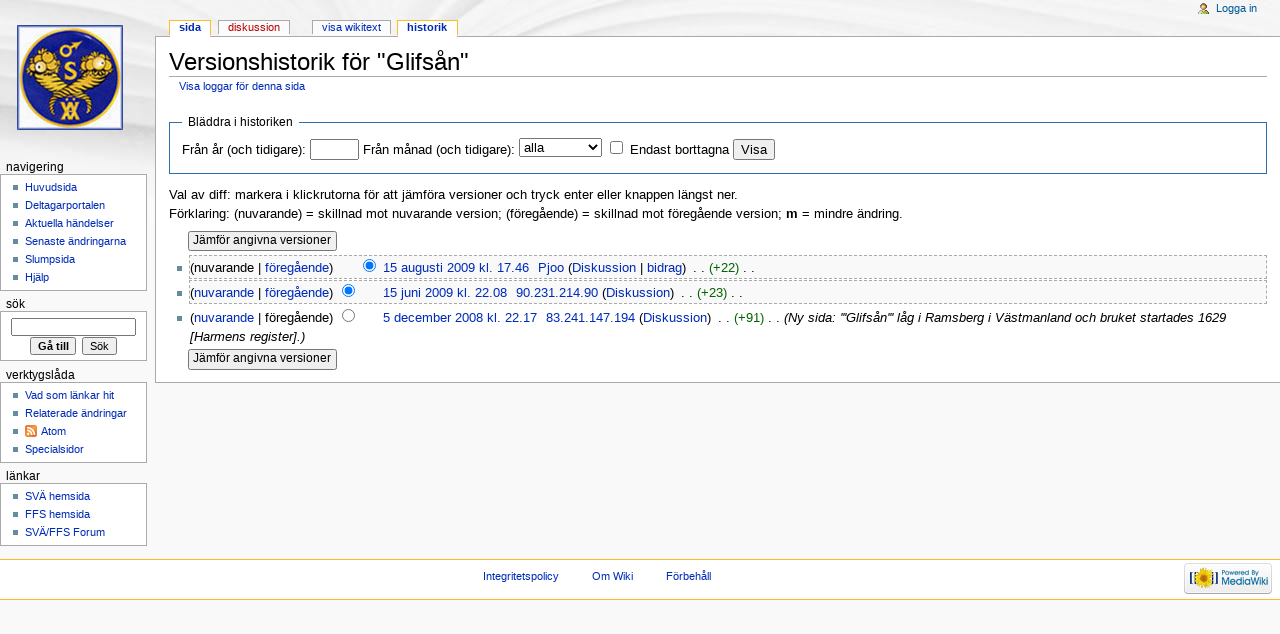

--- FILE ---
content_type: text/html; charset=UTF-8
request_url: http://wiki.vallon.se/wiki/index.php?title=Glifs%C3%A5n&action=history
body_size: 15788
content:
<!DOCTYPE html>
<html lang="sv" dir="ltr" class="client-nojs">
<head>
<title>Versionshistorik för "Glifsån" - Wiki</title>
<meta charset="UTF-8" />
<meta name="generator" content="MediaWiki 1.19.1" />
<meta name="robots" content="noindex,nofollow" />
<link rel="shortcut icon" href="/favicon.ico" />
<link rel="search" type="application/opensearchdescription+xml" href="/wiki/opensearch_desc.php" title="Wiki (sv)" />
<link rel="EditURI" type="application/rsd+xml" href="http://wiki.vallon.se/wiki/api.php?action=rsd" />
<link rel="alternate" type="application/atom+xml" title="&quot;Glifsån&quot; Atom-matning" href="/wiki/index.php?title=Glifs%C3%A5n&amp;feed=atom&amp;action=history" />
<link rel="alternate" type="application/atom+xml" title="Wiki Atom-matning" href="/wiki/index.php?title=Special:Senaste_%C3%A4ndringar&amp;feed=atom" />
<link rel="stylesheet" href="http://wiki.vallon.se/wiki/load.php?debug=false&amp;lang=sv&amp;modules=mediawiki.legacy.commonPrint%2Cshared%7Cskins.monobook&amp;only=styles&amp;skin=monobook&amp;*" />
<!--[if IE 6]><link rel="stylesheet" href="/wiki/skins/monobook/IE60Fixes.css?303" media="screen" /><![endif]-->
<!--[if IE 7]><link rel="stylesheet" href="/wiki/skins/monobook/IE70Fixes.css?303" media="screen" /><![endif]--><meta name="ResourceLoaderDynamicStyles" content="" />
<style>a:lang(ar),a:lang(ckb),a:lang(fa),a:lang(kk-arab),a:lang(mzn),a:lang(ps),a:lang(ur){text-decoration:none}a.new,#quickbar a.new{color:#ba0000}

/* cache key: vallon_se_db-mw_:resourceloader:filter:minify-css:7:c88e2bcd56513749bec09a7e29cb3ffa */
</style>

<script src="http://wiki.vallon.se/wiki/load.php?debug=false&amp;lang=sv&amp;modules=startup&amp;only=scripts&amp;skin=monobook&amp;*"></script>
<script>if(window.mw){
mw.config.set({"wgCanonicalNamespace":"","wgCanonicalSpecialPageName":false,"wgNamespaceNumber":0,"wgPageName":"Glifsån","wgTitle":"Glifsån","wgCurRevisionId":12097,"wgArticleId":64,"wgIsArticle":false,"wgAction":"history","wgUserName":null,"wgUserGroups":["*"],"wgCategories":[],"wgBreakFrames":false,"wgPageContentLanguage":"sv","wgSeparatorTransformTable":[",	."," 	,"],"wgDigitTransformTable":["",""],"wgRelevantPageName":"Glifsån","wgRestrictionEdit":[],"wgRestrictionMove":[]});
}</script><script>if(window.mw){
mw.loader.implement("user.options",function($){mw.user.options.set({"ccmeonemails":0,"cols":80,"date":"default","diffonly":0,"disablemail":0,"disablesuggest":0,"editfont":"default","editondblclick":0,"editsection":1,"editsectiononrightclick":0,"enotifminoredits":0,"enotifrevealaddr":0,"enotifusertalkpages":1,"enotifwatchlistpages":0,"extendwatchlist":0,"externaldiff":0,"externaleditor":0,"fancysig":0,"forceeditsummary":0,"gender":"unknown","hideminor":0,"hidepatrolled":0,"highlightbroken":1,"imagesize":2,"justify":0,"math":1,"minordefault":0,"newpageshidepatrolled":0,"nocache":0,"noconvertlink":0,"norollbackdiff":0,"numberheadings":0,"previewonfirst":0,"previewontop":1,"quickbar":5,"rcdays":7,"rclimit":50,"rememberpassword":0,"rows":25,"searchlimit":20,"showhiddencats":0,"showjumplinks":1,"shownumberswatching":1,"showtoc":1,"showtoolbar":1,"skin":"monobook","stubthreshold":0,"thumbsize":2,"underline":2,"uselivepreview":0,"usenewrc":0,"watchcreations":0,"watchdefault":0,"watchdeletion":
0,"watchlistdays":3,"watchlisthideanons":0,"watchlisthidebots":0,"watchlisthideliu":0,"watchlisthideminor":0,"watchlisthideown":0,"watchlisthidepatrolled":0,"watchmoves":0,"wllimit":250,"variant":"sv","language":"sv","searchNs0":true,"searchNs1":false,"searchNs2":false,"searchNs3":false,"searchNs4":false,"searchNs5":false,"searchNs6":false,"searchNs7":false,"searchNs8":false,"searchNs9":false,"searchNs10":false,"searchNs11":false,"searchNs12":false,"searchNs13":false,"searchNs14":false,"searchNs15":false});;},{},{});mw.loader.implement("user.tokens",function($){mw.user.tokens.set({"editToken":"+\\","watchToken":false});;},{},{});

/* cache key: vallon_se_db-mw_:resourceloader:filter:minify-js:7:3d85f368dfe074cfc25e9e6b21b0dc83 */
}</script>
<script>if(window.mw){
mw.loader.load(["mediawiki.page.startup","mediawiki.legacy.wikibits","mediawiki.legacy.ajax"]);
}</script>
</head>
<body class="mediawiki ltr sitedir-ltr ns-0 ns-subject page-Glifsån skin-monobook action-history">
<div id="globalWrapper">
<div id="column-content"><div id="content">
	<a id="top"></a>
	
	<h1 id="firstHeading" class="firstHeading"><span dir="auto">Versionshistorik för "Glifsån"</span></h1>
	<div id="bodyContent" class="mw-body">
		<div id="siteSub">Från Wiki</div>
		<div id="contentSub"><a href="/wiki/index.php?title=Special:Logg&amp;page=Glifs%C3%A5n" title="Special:Logg">Visa loggar för denna sida</a></div>
		<div id="jump-to-nav" class="mw-jump">Hoppa till: <a href="#column-one">navigering</a>, <a href="#searchInput">sök</a></div>
		<!-- start content -->
<div id="mw-content-text"><form action="/wiki/index.php" method="get" id="mw-history-searchform"><fieldset id="mw-history-search">
<legend>Bläddra i historiken</legend>
<input type="hidden" value="Glifsån" name="title" />
<input type="hidden" value="history" name="action" />
<label for="year">Från år (och tidigare):</label> <input name="year" size="4" value="" id="year" maxlength="4" /> <label for="month">Från månad (och tidigare):</label> <select id="month" name="month" class="mw-month-selector"><option value="-1">alla</option>
<option value="1">januari</option>
<option value="2">februari</option>
<option value="3">mars</option>
<option value="4">april</option>
<option value="5">maj</option>
<option value="6">juni</option>
<option value="7">juli</option>
<option value="8">augusti</option>
<option value="9">september</option>
<option value="10">oktober</option>
<option value="11">november</option>
<option value="12">december</option></select>&#160;<input name="deleted" type="checkbox" value="1" id="mw-show-deleted-only" />&#160;<label for="mw-show-deleted-only">Endast borttagna</label>
<input type="submit" value="Visa" />
</fieldset></form><div class="mw-history-legend">
<p>Val av diff: markera i klickrutorna för att jämföra versioner och tryck enter eller knappen längst ner.<br />
Förklaring: (nuvarande) = skillnad mot nuvarande version; (föregående) = skillnad mot föregående version; <b>m</b> = mindre ändring.
</p>
</div>
<form action="/wiki/index.php" id="mw-history-compare">
<input type="hidden" value="Glifsån" name="title" />
<input type="hidden" value="historysubmit" name="action" />
<div><input type="submit" value="Jämför angivna versioner" class="historysubmit mw-history-compareselectedversions-button" title="Visa skillnaden mellan de två markerade versionerna av den här sidan. [v]" accesskey="v" />
</div><ul id="pagehistory">
<li><span class="mw-history-histlinks">(nuvarande | <a href="/wiki/index.php?title=Glifs%C3%A5n&amp;diff=12097&amp;oldid=5965" title="Glifsån">föregående</a>) </span><input type="radio" value="12097" style="visibility:hidden" name="oldid" id="mw-oldid-null" /><input type="radio" value="12097" checked="checked" name="diff" id="mw-diff-12097" /> <a href="/wiki/index.php?title=Glifs%C3%A5n&amp;oldid=12097" title="Glifsån">15 augusti 2009 kl. 17.46</a>‎ <span class='history-user'><a href="/wiki/index.php?title=Anv%C3%A4ndare:Pjoo" title="Användare:Pjoo" class="mw-userlink">Pjoo</a>  <span class="mw-usertoollinks">(<a href="/wiki/index.php?title=Anv%C3%A4ndardiskussion:Pjoo" title="Användardiskussion:Pjoo">Diskussion</a> | <a href="/wiki/index.php?title=Special:Bidrag/Pjoo" title="Special:Bidrag/Pjoo">bidrag</a>)</span></span>‎ . . <span dir="ltr" class="mw-plusminus-pos" title="136 bytes efter ändring">(+22)</span>‎ . .  </li>
<li><span class="mw-history-histlinks">(<a href="/wiki/index.php?title=Glifs%C3%A5n&amp;diff=12097&amp;oldid=5965" title="Glifsån">nuvarande</a> | <a href="/wiki/index.php?title=Glifs%C3%A5n&amp;diff=5965&amp;oldid=247" title="Glifsån">föregående</a>) </span><input type="radio" value="5965" checked="checked" name="oldid" id="mw-oldid-5965" /><input type="radio" value="5965" name="diff" id="mw-diff-5965" /> <a href="/wiki/index.php?title=Glifs%C3%A5n&amp;oldid=5965" title="Glifsån">15 juni 2009 kl. 22.08</a>‎ <span class='history-user'><a href="/wiki/index.php?title=Special:Bidrag/90.231.214.90" title="Special:Bidrag/90.231.214.90" class="mw-userlink">90.231.214.90</a>  <span class="mw-usertoollinks">(<a href="/wiki/index.php?title=Anv%C3%A4ndardiskussion:90.231.214.90" title="Användardiskussion:90.231.214.90">Diskussion</a>)</span></span>‎ . . <span dir="ltr" class="mw-plusminus-pos" title="114 bytes efter ändring">(+23)</span>‎ . .  </li>
<li><span class="mw-history-histlinks">(<a href="/wiki/index.php?title=Glifs%C3%A5n&amp;diff=12097&amp;oldid=247" title="Glifsån">nuvarande</a> | föregående) </span><input type="radio" value="247" name="oldid" id="mw-oldid-247" /><input type="radio" value="247" name="diff" id="mw-diff-247" /> <a href="/wiki/index.php?title=Glifs%C3%A5n&amp;oldid=247" title="Glifsån">5 december 2008 kl. 22.17</a>‎ <span class='history-user'><a href="/wiki/index.php?title=Special:Bidrag/83.241.147.194" title="Special:Bidrag/83.241.147.194" class="mw-userlink">83.241.147.194</a>  <span class="mw-usertoollinks">(<a href="/wiki/index.php?title=Anv%C3%A4ndardiskussion:83.241.147.194" title="Användardiskussion:83.241.147.194">Diskussion</a>)</span></span>‎ . . <span dir="ltr" class="mw-plusminus-pos" title="91 bytes efter ändring">(+91)</span>‎ . .  <span class="comment" dir="auto">(Ny sida: &#039;&#039;&#039;Glifsån&#039;&#039;&#039; låg i Ramsberg i Västmanland och bruket startades 1629 [Harmens register].)</span> </li>
</ul>
<div><input type="submit" value="Jämför angivna versioner" class="historysubmit mw-history-compareselectedversions-button" title="Visa skillnaden mellan de två markerade versionerna av den här sidan. [v]" accesskey="v" />
</div></form></div><div class="printfooter">
Hämtad från "<a href="http://wiki.vallon.se/wiki/index.php?title=Glifs%C3%A5n">http://wiki.vallon.se/wiki/index.php?title=Glifs%C3%A5n</a>"</div>
		<div id='catlinks' class='catlinks catlinks-allhidden'></div>		<!-- end content -->
				<div class="visualClear"></div>
	</div>
</div></div>
<div id="column-one">
	<div id="p-cactions" class="portlet">
		<h5>Visningar</h5>
		<div class="pBody">
			<ul>
				<li id="ca-nstab-main" class="selected"><a href="/wiki/index.php?title=Glifs%C3%A5n" primary="1" context="subject" title="Visa innehållssidan [c]" accesskey="c">Sida</a></li>
				<li id="ca-talk" class="new"><a href="/wiki/index.php?title=Diskussion:Glifs%C3%A5n&amp;action=edit&amp;redlink=1" primary="1" context="talk" title="Diskussion om innehållssidan [t]" accesskey="t">Diskussion</a></li>
				<li id="ca-viewsource"><a href="/wiki/index.php?title=Glifs%C3%A5n&amp;action=edit" primary="1" title="Den här sidan är skrivskyddad. Du kan se källtexten. [e]" accesskey="e">Visa wikitext</a></li>
				<li id="ca-history" class="selected"><a href="/wiki/index.php?title=Glifs%C3%A5n&amp;action=history" rel="archives" title="Tidigare versioner av sidan [h]" accesskey="h">Historik</a></li>
			</ul>
		</div>
	</div>
	<div class="portlet" id="p-personal">
		<h5>Personliga verktyg</h5>
		<div class="pBody">
			<ul>
				<li id="pt-login"><a href="/wiki/index.php?title=Special:Inloggning&amp;returnto=Glifs%C3%A5n&amp;returntoquery=action%3Dhistory" title="Du får gärna logga in, men det är inte nödvändigt [o]" accesskey="o">Logga in</a></li>
			</ul>
		</div>
	</div>
	<div class="portlet" id="p-logo">
<a href="/wiki/index.php?title=Huvudsida" style="background-image: url(skins/common/images/sva_blue_106.jpg);" title="Besök huvudsidan"></a>
	</div>
	<div class="generated-sidebar portlet" id="p-navigation">
		<h5>Navigering</h5>
		<div class='pBody'>
			<ul>
				<li id="n-mainpage-description"><a href="/wiki/index.php?title=Huvudsida" title="Besök huvudsidan [z]" accesskey="z">Huvudsida</a></li>
				<li id="n-portal"><a href="/wiki/index.php?title=Wiki:Deltagarportalen" title="Om projektet, vad du kan göra, var man kan hitta saker">Deltagarportalen</a></li>
				<li id="n-currentevents"><a href="/wiki/index.php?title=Wiki:Aktuella_h%C3%A4ndelser" title="Hitta bakgrundsinformation om aktuella händelser">Aktuella händelser</a></li>
				<li id="n-recentchanges"><a href="/wiki/index.php?title=Special:Senaste_%C3%A4ndringar" title="Lista över senaste ändringar i wikin [r]" accesskey="r">Senaste ändringarna</a></li>
				<li id="n-randompage"><a href="/wiki/index.php?title=Special:Slumpsida" title="Gå till en slumpmässigt vald sida [x]" accesskey="x">Slumpsida</a></li>
				<li id="n-help"><a href="/wiki/index.php?title=Hj%C3%A4lp:Inneh%C3%A5ll" title="Hjälp och information">Hjälp</a></li>
			</ul>
		</div>
	</div>
	<div id="p-search" class="portlet">
		<h5><label for="searchInput">Sök</label></h5>
		<div id="searchBody" class="pBody">
			<form action="/wiki/index.php" id="searchform">
				<input type='hidden' name="title" value="Special:Sök"/>
				<input type="search" name="search" title="Sök på Wiki [f]" accesskey="f" id="searchInput" />
				<input type="submit" name="go" value="Gå till" title="Gå till sidan med detta namn om den finns" id="searchGoButton" class="searchButton" />&#160;
				<input type="submit" name="fulltext" value="Sök" title="Sök efter sidor som innehåller denna text" id="mw-searchButton" class="searchButton" />
			</form>
		</div>
	</div>
	<div class="portlet" id="p-tb">
		<h5>Verktygslåda</h5>
		<div class="pBody">
			<ul>
				<li id="t-whatlinkshere"><a href="/wiki/index.php?title=Special:L%C3%A4nkar_hit/Glifs%C3%A5n" title="Lista över alla wikisidor som länkar hit [j]" accesskey="j">Vad som länkar hit</a></li>
				<li id="t-recentchangeslinked"><a href="/wiki/index.php?title=Special:Senaste_relaterade_%C3%A4ndringar/Glifs%C3%A5n" title="Visa senaste ändringarna av sidor som den här sidan länkar till [k]" accesskey="k">Relaterade ändringar</a></li>
				<li id="feedlinks"><a href="/wiki/index.php?title=Glifs%C3%A5n&amp;feed=atom&amp;action=history" id="feed-atom" rel="alternate" type="application/atom+xml" class="feedlink" title="Atom-matning för den här sidan">Atom</a></li>
				<li id="t-specialpages"><a href="/wiki/index.php?title=Special:Specialsidor" title="Lista över alla specialsidor [q]" accesskey="q">Specialsidor</a></li>
			</ul>
		</div>
	</div>
	<div class="generated-sidebar portlet" id="p-L.C3.A4nkar">
		<h5>Länkar</h5>
		<div class='pBody'>
			<ul>
				<li id="n-SV.C3.84-hemsida"><a href="http://www.vallon.se" rel="nofollow">SVÄ hemsida</a></li>
				<li id="n-FFS-hemsida"><a href="http://www.genealogi.se/smed/" rel="nofollow">FFS hemsida</a></li>
				<li id="n-SV.C3.84.2FFFS-Forum"><a href="http://www.vallon.se/discus/index.html" rel="nofollow">SVÄ/FFS Forum</a></li>
			</ul>
		</div>
	</div>
</div><!-- end of the left (by default at least) column -->
<div class="visualClear"></div>
<div id="footer">
	<div id="f-poweredbyico">
		<a href="//www.mediawiki.org/"><img src="/wiki/skins/common/images/poweredby_mediawiki_88x31.png" alt="Powered by MediaWiki" width="88" height="31" /></a>
	</div>
	<ul id="f-list">
		<li id="privacy"><a href="/wiki/index.php?title=Wiki:Integritetspolicy" title="Wiki:Integritetspolicy">Integritetspolicy</a></li>
		<li id="about"><a href="/wiki/index.php?title=Wiki:Om" title="Wiki:Om">Om Wiki</a></li>
		<li id="disclaimer"><a href="/wiki/index.php?title=Wiki:Allm%C3%A4nt_f%C3%B6rbeh%C3%A5ll" title="Wiki:Allmänt förbehåll">Förbehåll</a></li>
	</ul>
</div>
</div>
<script>if(window.mw){
mw.loader.load(["mediawiki.action.history","mediawiki.user","mediawiki.page.ready"], null, true);
}</script>
<!-- Served in 0.256 secs. --></body></html>

--- FILE ---
content_type: text/javascript; charset=utf-8
request_url: http://wiki.vallon.se/wiki/load.php?debug=false&lang=sv&modules=startup&only=scripts&skin=monobook&*
body_size: 11311
content:
var isCompatible=function(){if(navigator.appVersion.indexOf('MSIE')!==-1&&parseFloat(navigator.appVersion.split('MSIE')[1])<6){return false;}return true;};var startUp=function(){mw.config=new mw.Map(true);mw.loader.addSource({"local":{"loadScript":"/wiki/load.php","apiScript":"/wiki/api.php"}});mw.loader.register([["site","1361828207",[],"site"],["noscript","1361828207",[],"noscript"],["startup","1768542943",[],"startup"],["user","1361828207",[],"user"],["user.groups","1361828207",[],"user"],["user.options","1768542943",[],"private"],["user.cssprefs","1768542943",["mediawiki.user"],"private"],["user.tokens","1361828207",[],"private"],["filepage","1361828207",[]],["skins.chick","1361828207",[]],["skins.cologneblue","1361828207",[]],["skins.modern","1361828207",[]],["skins.monobook","1361828207",[]],["skins.nostalgia","1361828207",[]],["skins.simple","1361828207",[]],["skins.standard","1361828207",[]],["skins.vector","1361828207",[]],["jquery","1361828207",[]],["jquery.appear",
"1361828207",[]],["jquery.arrowSteps","1361828207",[]],["jquery.async","1361828207",[]],["jquery.autoEllipsis","1361828207",["jquery.highlightText"]],["jquery.byteLength","1361828207",[]],["jquery.byteLimit","1361828207",["jquery.byteLength"]],["jquery.checkboxShiftClick","1361828207",[]],["jquery.client","1361828207",[]],["jquery.collapsibleTabs","1361828207",[]],["jquery.color","1361828207",["jquery.colorUtil"]],["jquery.colorUtil","1361828207",[]],["jquery.cookie","1361828207",[]],["jquery.delayedBind","1361828207",[]],["jquery.expandableField","1361828207",["jquery.delayedBind"]],["jquery.farbtastic","1361828207",["jquery.colorUtil"]],["jquery.footHovzer","1361828207",[]],["jquery.form","1361828207",[]],["jquery.getAttrs","1361828207",[]],["jquery.highlightText","1361828207",[]],["jquery.hoverIntent","1361828207",[]],["jquery.json","1361828207",[]],["jquery.localize","1361828207",[]],["jquery.makeCollapsible","1361828226",[]],["jquery.messageBox","1361828207",[]],["jquery.mockjax",
"1361828207",[]],["jquery.mw-jump","1361828207",[]],["jquery.mwExtension","1361828207",[]],["jquery.placeholder","1361828207",[]],["jquery.qunit","1361828207",[]],["jquery.qunit.completenessTest","1361828207",["jquery.qunit"]],["jquery.spinner","1361828207",[]],["jquery.suggestions","1361828207",["jquery.autoEllipsis"]],["jquery.tabIndex","1361828207",[]],["jquery.tablesorter","1361828207",[]],["jquery.textSelection","1361828207",[]],["jquery.validate","1361828207",[]],["jquery.xmldom","1361828207",[]],["jquery.tipsy","1361828207",[]],["jquery.ui.core","1361828207",["jquery"],"jquery.ui"],["jquery.ui.widget","1361828207",[],"jquery.ui"],["jquery.ui.mouse","1361828207",["jquery.ui.widget"],"jquery.ui"],["jquery.ui.position","1361828207",[],"jquery.ui"],["jquery.ui.draggable","1361828207",["jquery.ui.core","jquery.ui.mouse","jquery.ui.widget"],"jquery.ui"],["jquery.ui.droppable","1361828207",["jquery.ui.core","jquery.ui.mouse","jquery.ui.widget","jquery.ui.draggable"],"jquery.ui"],[
"jquery.ui.resizable","1361828207",["jquery.ui.core","jquery.ui.widget","jquery.ui.mouse"],"jquery.ui"],["jquery.ui.selectable","1361828207",["jquery.ui.core","jquery.ui.widget","jquery.ui.mouse"],"jquery.ui"],["jquery.ui.sortable","1361828207",["jquery.ui.core","jquery.ui.widget","jquery.ui.mouse"],"jquery.ui"],["jquery.ui.accordion","1361828207",["jquery.ui.core","jquery.ui.widget"],"jquery.ui"],["jquery.ui.autocomplete","1361828207",["jquery.ui.core","jquery.ui.widget","jquery.ui.position"],"jquery.ui"],["jquery.ui.button","1361828207",["jquery.ui.core","jquery.ui.widget"],"jquery.ui"],["jquery.ui.datepicker","1361828207",["jquery.ui.core"],"jquery.ui"],["jquery.ui.dialog","1361828207",["jquery.ui.core","jquery.ui.widget","jquery.ui.button","jquery.ui.draggable","jquery.ui.mouse","jquery.ui.position","jquery.ui.resizable"],"jquery.ui"],["jquery.ui.progressbar","1361828207",["jquery.ui.core","jquery.ui.widget"],"jquery.ui"],["jquery.ui.slider","1361828207",["jquery.ui.core",
"jquery.ui.widget","jquery.ui.mouse"],"jquery.ui"],["jquery.ui.tabs","1361828207",["jquery.ui.core","jquery.ui.widget"],"jquery.ui"],["jquery.effects.core","1361828207",["jquery"],"jquery.ui"],["jquery.effects.blind","1361828207",["jquery.effects.core"],"jquery.ui"],["jquery.effects.bounce","1361828207",["jquery.effects.core"],"jquery.ui"],["jquery.effects.clip","1361828207",["jquery.effects.core"],"jquery.ui"],["jquery.effects.drop","1361828207",["jquery.effects.core"],"jquery.ui"],["jquery.effects.explode","1361828207",["jquery.effects.core"],"jquery.ui"],["jquery.effects.fade","1361828207",["jquery.effects.core"],"jquery.ui"],["jquery.effects.fold","1361828207",["jquery.effects.core"],"jquery.ui"],["jquery.effects.highlight","1361828207",["jquery.effects.core"],"jquery.ui"],["jquery.effects.pulsate","1361828207",["jquery.effects.core"],"jquery.ui"],["jquery.effects.scale","1361828207",["jquery.effects.core"],"jquery.ui"],["jquery.effects.shake","1361828207",["jquery.effects.core"],
"jquery.ui"],["jquery.effects.slide","1361828207",["jquery.effects.core"],"jquery.ui"],["jquery.effects.transfer","1361828207",["jquery.effects.core"],"jquery.ui"],["mediawiki","1361828207",[]],["mediawiki.api","1361828207",["mediawiki.util"]],["mediawiki.api.category","1361828207",["mediawiki.api","mediawiki.Title"]],["mediawiki.api.edit","1361828207",["mediawiki.api","mediawiki.Title"]],["mediawiki.api.parse","1361828207",["mediawiki.api"]],["mediawiki.api.titleblacklist","1361828207",["mediawiki.api","mediawiki.Title"]],["mediawiki.api.watch","1361828207",["mediawiki.api","mediawiki.user"]],["mediawiki.debug","1361828207",["jquery.footHovzer"]],["mediawiki.debug.init","1361828207",["mediawiki.debug"]],["mediawiki.feedback","1361828207",["mediawiki.api.edit","mediawiki.Title","mediawiki.jqueryMsg","jquery.ui.dialog"]],["mediawiki.htmlform","1361828207",[]],["mediawiki.Title","1361828207",["mediawiki.util"]],["mediawiki.Uri","1361828207",[]],["mediawiki.user","1361828207",[
"jquery.cookie"]],["mediawiki.util","1361828225",["jquery.client","jquery.cookie","jquery.messageBox","jquery.mwExtension"]],["mediawiki.action.edit","1361828207",["jquery.textSelection","jquery.byteLimit"]],["mediawiki.action.history","1361828207",["jquery.ui.button"],"mediawiki.action.history"],["mediawiki.action.history.diff","1361828207",[],"mediawiki.action.history"],["mediawiki.action.view.dblClickEdit","1361828207",["mediawiki.util"]],["mediawiki.action.view.metadata","1364070779",[]],["mediawiki.action.view.rightClickEdit","1361828207",[]],["mediawiki.action.watch.ajax","1361828226",["mediawiki.api.watch","mediawiki.util"]],["mediawiki.language","1361828207",[]],["mediawiki.jqueryMsg","1361828207",["mediawiki.language","mediawiki.util"]],["mediawiki.libs.jpegmeta","1361828207",[]],["mediawiki.page.ready","1361828207",["jquery.checkboxShiftClick","jquery.makeCollapsible","jquery.placeholder","jquery.mw-jump","mediawiki.util"]],["mediawiki.page.startup","1361828207",[
"jquery.client","mediawiki.util"]],["mediawiki.special","1361828207",[]],["mediawiki.special.block","1361828207",["mediawiki.util"]],["mediawiki.special.changeemail","1361828207",["mediawiki.util"]],["mediawiki.special.changeslist","1361828207",["jquery.makeCollapsible"]],["mediawiki.special.movePage","1361828207",["jquery.byteLimit"]],["mediawiki.special.preferences","1361828207",[]],["mediawiki.special.recentchanges","1361828207",["mediawiki.special"]],["mediawiki.special.search","1361828207",[]],["mediawiki.special.undelete","1361828207",[]],["mediawiki.special.upload","1361828207",["mediawiki.libs.jpegmeta","mediawiki.util"]],["mediawiki.special.javaScriptTest","1361828207",["jquery.qunit"]],["mediawiki.tests.qunit.testrunner","1361828207",["jquery.qunit","jquery.qunit.completenessTest","mediawiki.page.startup","mediawiki.page.ready"]],["mediawiki.legacy.ajax","1361828207",["mediawiki.util","mediawiki.legacy.wikibits"]],["mediawiki.legacy.commonPrint","1361828207",[]],[
"mediawiki.legacy.config","1361828207",["mediawiki.legacy.wikibits"]],["mediawiki.legacy.IEFixes","1361828207",["mediawiki.legacy.wikibits"]],["mediawiki.legacy.mwsuggest","1361828207",["mediawiki.legacy.wikibits"]],["mediawiki.legacy.preview","1361828207",["mediawiki.legacy.wikibits"]],["mediawiki.legacy.protect","1361828207",["mediawiki.legacy.wikibits","jquery.byteLimit"]],["mediawiki.legacy.shared","1361828207",[]],["mediawiki.legacy.oldshared","1361828207",[]],["mediawiki.legacy.upload","1361828207",["mediawiki.legacy.wikibits","mediawiki.util"]],["mediawiki.legacy.wikibits","1361828207",["mediawiki.util"]],["mediawiki.legacy.wikiprintable","1361828207",[]]]);mw.config.set({"wgLoadScript":"/wiki/load.php","debug":false,"skin":"monobook","stylepath":"/wiki/skins","wgUrlProtocols":"http\\:\\/\\/|https\\:\\/\\/|ftp\\:\\/\\/|irc\\:\\/\\/|ircs\\:\\/\\/|gopher\\:\\/\\/|telnet\\:\\/\\/|nntp\\:\\/\\/|worldwind\\:\\/\\/|mailto\\:|news\\:|svn\\:\\/\\/|git\\:\\/\\/|mms\\:\\/\\/|\\/\\/",
"wgArticlePath":"/wiki/index.php?title=$1","wgScriptPath":"/wiki","wgScriptExtension":".php","wgScript":"/wiki/index.php","wgVariantArticlePath":false,"wgActionPaths":{},"wgServer":"http://wiki.vallon.se","wgUserLanguage":"sv","wgContentLanguage":"sv","wgVersion":"1.19.1","wgEnableAPI":true,"wgEnableWriteAPI":true,"wgDefaultDateFormat":"dmy","wgMonthNames":["","januari","februari","mars","april","maj","juni","juli","augusti","september","oktober","november","december"],"wgMonthNamesShort":["","jan","feb","mar","apr","maj","jun","jul","aug","sep","okt","nov","dec"],"wgMainPageTitle":"Huvudsida","wgFormattedNamespaces":{"-2":"Media","-1":"Special","0":"","1":"Diskussion","2":"Användare","3":"Användardiskussion","4":"Wiki","5":"Wikidiskussion","6":"Fil","7":"Fildiskussion","8":"MediaWiki","9":"MediaWiki-diskussion","10":"Mall","11":"Malldiskussion","12":"Hjälp","13":"Hjälpdiskussion","14":"Kategori","15":"Kategoridiskussion"},"wgNamespaceIds":{"media":-2,"special":-1,"":0,"diskussion"
:1,"användare":2,"användardiskussion":3,"wiki":4,"wikidiskussion":5,"fil":6,"fildiskussion":7,"mediawiki":8,"mediawiki-diskussion":9,"mall":10,"malldiskussion":11,"hjälp":12,"hjälpdiskussion":13,"kategori":14,"kategoridiskussion":15,"bild":6,"bilddiskussion":7,"mediawiki_diskussion":9,"hjälp_diskussion":13,"image":6,"image_talk":7,"talk":1,"user":2,"user_talk":3,"project":4,"project_talk":5,"file":6,"file_talk":7,"mediawiki_talk":9,"template":10,"template_talk":11,"help":12,"help_talk":13,"category":14,"category_talk":15},"wgSiteName":"Wiki","wgFileExtensions":["png","gif","jpg","jpeg"],"wgDBname":"vallon_se_db","wgFileCanRotate":true,"wgAvailableSkins":{"nostalgia":"Nostalgia","simple":"Simple","cologneblue":"CologneBlue","myskin":"MySkin","modern":"Modern","vector":"Vector","monobook":"MonoBook","chick":"Chick","standard":"Standard"},"wgExtensionAssetsPath":"/wiki/extensions","wgCookiePrefix":"vallon_se_db_mw_","wgResourceLoaderMaxQueryLength":-1,"wgCaseSensitiveNamespaces":[]})
;};if(isCompatible()){document.write("\x3cscript src=\"/wiki/load.php?debug=false\x26amp;lang=sv\x26amp;modules=jquery%2Cmediawiki\x26amp;only=scripts\x26amp;skin=monobook\x26amp;version=20120613T182239Z\"\x3e\x3c/script\x3e");}delete isCompatible;;

/* cache key: vallon_se_db-mw_:resourceloader:filter:minify-js:7:e0acbbf80aef049d2ee9e15add8dcd4a */
